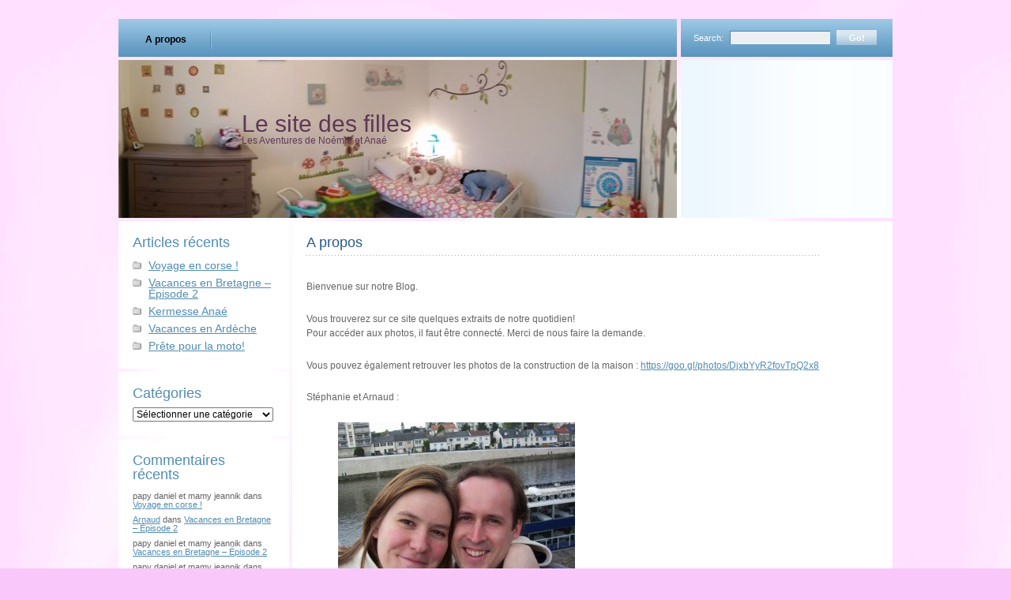

--- FILE ---
content_type: text/html; charset=UTF-8
request_url: https://kids.bybo.net/apropos/
body_size: 11340
content:
<!DOCTYPE html>
<html lang="fr-FR">
<head>
<meta http-equiv="Content-Type" content="text/html; charset=UTF-8" />
<title>A propos | Le site des filles</title>
<link rel="pingback" href="https://kids.bybo.net/xmlrpc.php" />
<meta name='robots' content='max-image-preview:large' />
<link rel="alternate" type="application/rss+xml" title="Le site des filles &raquo; Flux" href="https://kids.bybo.net/feed/" />
<link rel="alternate" type="application/rss+xml" title="Le site des filles &raquo; Flux des commentaires" href="https://kids.bybo.net/comments/feed/" />
<link rel="alternate" type="application/rss+xml" title="Le site des filles &raquo; A propos Flux des commentaires" href="https://kids.bybo.net/apropos/feed/" />
<link rel="alternate" title="oEmbed (JSON)" type="application/json+oembed" href="https://kids.bybo.net/wp-json/oembed/1.0/embed?url=https%3A%2F%2Fkids.bybo.net%2Fapropos%2F" />
<link rel="alternate" title="oEmbed (XML)" type="text/xml+oembed" href="https://kids.bybo.net/wp-json/oembed/1.0/embed?url=https%3A%2F%2Fkids.bybo.net%2Fapropos%2F&#038;format=xml" />
<style id='wp-img-auto-sizes-contain-inline-css' type='text/css'>
img:is([sizes=auto i],[sizes^="auto," i]){contain-intrinsic-size:3000px 1500px}
/*# sourceURL=wp-img-auto-sizes-contain-inline-css */
</style>
<style id='wp-emoji-styles-inline-css' type='text/css'>

	img.wp-smiley, img.emoji {
		display: inline !important;
		border: none !important;
		box-shadow: none !important;
		height: 1em !important;
		width: 1em !important;
		margin: 0 0.07em !important;
		vertical-align: -0.1em !important;
		background: none !important;
		padding: 0 !important;
	}
/*# sourceURL=wp-emoji-styles-inline-css */
</style>
<style id='wp-block-library-inline-css' type='text/css'>
:root{--wp-block-synced-color:#7a00df;--wp-block-synced-color--rgb:122,0,223;--wp-bound-block-color:var(--wp-block-synced-color);--wp-editor-canvas-background:#ddd;--wp-admin-theme-color:#007cba;--wp-admin-theme-color--rgb:0,124,186;--wp-admin-theme-color-darker-10:#006ba1;--wp-admin-theme-color-darker-10--rgb:0,107,160.5;--wp-admin-theme-color-darker-20:#005a87;--wp-admin-theme-color-darker-20--rgb:0,90,135;--wp-admin-border-width-focus:2px}@media (min-resolution:192dpi){:root{--wp-admin-border-width-focus:1.5px}}.wp-element-button{cursor:pointer}:root .has-very-light-gray-background-color{background-color:#eee}:root .has-very-dark-gray-background-color{background-color:#313131}:root .has-very-light-gray-color{color:#eee}:root .has-very-dark-gray-color{color:#313131}:root .has-vivid-green-cyan-to-vivid-cyan-blue-gradient-background{background:linear-gradient(135deg,#00d084,#0693e3)}:root .has-purple-crush-gradient-background{background:linear-gradient(135deg,#34e2e4,#4721fb 50%,#ab1dfe)}:root .has-hazy-dawn-gradient-background{background:linear-gradient(135deg,#faaca8,#dad0ec)}:root .has-subdued-olive-gradient-background{background:linear-gradient(135deg,#fafae1,#67a671)}:root .has-atomic-cream-gradient-background{background:linear-gradient(135deg,#fdd79a,#004a59)}:root .has-nightshade-gradient-background{background:linear-gradient(135deg,#330968,#31cdcf)}:root .has-midnight-gradient-background{background:linear-gradient(135deg,#020381,#2874fc)}:root{--wp--preset--font-size--normal:16px;--wp--preset--font-size--huge:42px}.has-regular-font-size{font-size:1em}.has-larger-font-size{font-size:2.625em}.has-normal-font-size{font-size:var(--wp--preset--font-size--normal)}.has-huge-font-size{font-size:var(--wp--preset--font-size--huge)}.has-text-align-center{text-align:center}.has-text-align-left{text-align:left}.has-text-align-right{text-align:right}.has-fit-text{white-space:nowrap!important}#end-resizable-editor-section{display:none}.aligncenter{clear:both}.items-justified-left{justify-content:flex-start}.items-justified-center{justify-content:center}.items-justified-right{justify-content:flex-end}.items-justified-space-between{justify-content:space-between}.screen-reader-text{border:0;clip-path:inset(50%);height:1px;margin:-1px;overflow:hidden;padding:0;position:absolute;width:1px;word-wrap:normal!important}.screen-reader-text:focus{background-color:#ddd;clip-path:none;color:#444;display:block;font-size:1em;height:auto;left:5px;line-height:normal;padding:15px 23px 14px;text-decoration:none;top:5px;width:auto;z-index:100000}html :where(.has-border-color){border-style:solid}html :where([style*=border-top-color]){border-top-style:solid}html :where([style*=border-right-color]){border-right-style:solid}html :where([style*=border-bottom-color]){border-bottom-style:solid}html :where([style*=border-left-color]){border-left-style:solid}html :where([style*=border-width]){border-style:solid}html :where([style*=border-top-width]){border-top-style:solid}html :where([style*=border-right-width]){border-right-style:solid}html :where([style*=border-bottom-width]){border-bottom-style:solid}html :where([style*=border-left-width]){border-left-style:solid}html :where(img[class*=wp-image-]){height:auto;max-width:100%}:where(figure){margin:0 0 1em}html :where(.is-position-sticky){--wp-admin--admin-bar--position-offset:var(--wp-admin--admin-bar--height,0px)}@media screen and (max-width:600px){html :where(.is-position-sticky){--wp-admin--admin-bar--position-offset:0px}}

/*# sourceURL=wp-block-library-inline-css */
</style><style id='wp-block-image-inline-css' type='text/css'>
.wp-block-image>a,.wp-block-image>figure>a{display:inline-block}.wp-block-image img{box-sizing:border-box;height:auto;max-width:100%;vertical-align:bottom}@media not (prefers-reduced-motion){.wp-block-image img.hide{visibility:hidden}.wp-block-image img.show{animation:show-content-image .4s}}.wp-block-image[style*=border-radius] img,.wp-block-image[style*=border-radius]>a{border-radius:inherit}.wp-block-image.has-custom-border img{box-sizing:border-box}.wp-block-image.aligncenter{text-align:center}.wp-block-image.alignfull>a,.wp-block-image.alignwide>a{width:100%}.wp-block-image.alignfull img,.wp-block-image.alignwide img{height:auto;width:100%}.wp-block-image .aligncenter,.wp-block-image .alignleft,.wp-block-image .alignright,.wp-block-image.aligncenter,.wp-block-image.alignleft,.wp-block-image.alignright{display:table}.wp-block-image .aligncenter>figcaption,.wp-block-image .alignleft>figcaption,.wp-block-image .alignright>figcaption,.wp-block-image.aligncenter>figcaption,.wp-block-image.alignleft>figcaption,.wp-block-image.alignright>figcaption{caption-side:bottom;display:table-caption}.wp-block-image .alignleft{float:left;margin:.5em 1em .5em 0}.wp-block-image .alignright{float:right;margin:.5em 0 .5em 1em}.wp-block-image .aligncenter{margin-left:auto;margin-right:auto}.wp-block-image :where(figcaption){margin-bottom:1em;margin-top:.5em}.wp-block-image.is-style-circle-mask img{border-radius:9999px}@supports ((-webkit-mask-image:none) or (mask-image:none)) or (-webkit-mask-image:none){.wp-block-image.is-style-circle-mask img{border-radius:0;-webkit-mask-image:url('data:image/svg+xml;utf8,<svg viewBox="0 0 100 100" xmlns="http://www.w3.org/2000/svg"><circle cx="50" cy="50" r="50"/></svg>');mask-image:url('data:image/svg+xml;utf8,<svg viewBox="0 0 100 100" xmlns="http://www.w3.org/2000/svg"><circle cx="50" cy="50" r="50"/></svg>');mask-mode:alpha;-webkit-mask-position:center;mask-position:center;-webkit-mask-repeat:no-repeat;mask-repeat:no-repeat;-webkit-mask-size:contain;mask-size:contain}}:root :where(.wp-block-image.is-style-rounded img,.wp-block-image .is-style-rounded img){border-radius:9999px}.wp-block-image figure{margin:0}.wp-lightbox-container{display:flex;flex-direction:column;position:relative}.wp-lightbox-container img{cursor:zoom-in}.wp-lightbox-container img:hover+button{opacity:1}.wp-lightbox-container button{align-items:center;backdrop-filter:blur(16px) saturate(180%);background-color:#5a5a5a40;border:none;border-radius:4px;cursor:zoom-in;display:flex;height:20px;justify-content:center;opacity:0;padding:0;position:absolute;right:16px;text-align:center;top:16px;width:20px;z-index:100}@media not (prefers-reduced-motion){.wp-lightbox-container button{transition:opacity .2s ease}}.wp-lightbox-container button:focus-visible{outline:3px auto #5a5a5a40;outline:3px auto -webkit-focus-ring-color;outline-offset:3px}.wp-lightbox-container button:hover{cursor:pointer;opacity:1}.wp-lightbox-container button:focus{opacity:1}.wp-lightbox-container button:focus,.wp-lightbox-container button:hover,.wp-lightbox-container button:not(:hover):not(:active):not(.has-background){background-color:#5a5a5a40;border:none}.wp-lightbox-overlay{box-sizing:border-box;cursor:zoom-out;height:100vh;left:0;overflow:hidden;position:fixed;top:0;visibility:hidden;width:100%;z-index:100000}.wp-lightbox-overlay .close-button{align-items:center;cursor:pointer;display:flex;justify-content:center;min-height:40px;min-width:40px;padding:0;position:absolute;right:calc(env(safe-area-inset-right) + 16px);top:calc(env(safe-area-inset-top) + 16px);z-index:5000000}.wp-lightbox-overlay .close-button:focus,.wp-lightbox-overlay .close-button:hover,.wp-lightbox-overlay .close-button:not(:hover):not(:active):not(.has-background){background:none;border:none}.wp-lightbox-overlay .lightbox-image-container{height:var(--wp--lightbox-container-height);left:50%;overflow:hidden;position:absolute;top:50%;transform:translate(-50%,-50%);transform-origin:top left;width:var(--wp--lightbox-container-width);z-index:9999999999}.wp-lightbox-overlay .wp-block-image{align-items:center;box-sizing:border-box;display:flex;height:100%;justify-content:center;margin:0;position:relative;transform-origin:0 0;width:100%;z-index:3000000}.wp-lightbox-overlay .wp-block-image img{height:var(--wp--lightbox-image-height);min-height:var(--wp--lightbox-image-height);min-width:var(--wp--lightbox-image-width);width:var(--wp--lightbox-image-width)}.wp-lightbox-overlay .wp-block-image figcaption{display:none}.wp-lightbox-overlay button{background:none;border:none}.wp-lightbox-overlay .scrim{background-color:#fff;height:100%;opacity:.9;position:absolute;width:100%;z-index:2000000}.wp-lightbox-overlay.active{visibility:visible}@media not (prefers-reduced-motion){.wp-lightbox-overlay.active{animation:turn-on-visibility .25s both}.wp-lightbox-overlay.active img{animation:turn-on-visibility .35s both}.wp-lightbox-overlay.show-closing-animation:not(.active){animation:turn-off-visibility .35s both}.wp-lightbox-overlay.show-closing-animation:not(.active) img{animation:turn-off-visibility .25s both}.wp-lightbox-overlay.zoom.active{animation:none;opacity:1;visibility:visible}.wp-lightbox-overlay.zoom.active .lightbox-image-container{animation:lightbox-zoom-in .4s}.wp-lightbox-overlay.zoom.active .lightbox-image-container img{animation:none}.wp-lightbox-overlay.zoom.active .scrim{animation:turn-on-visibility .4s forwards}.wp-lightbox-overlay.zoom.show-closing-animation:not(.active){animation:none}.wp-lightbox-overlay.zoom.show-closing-animation:not(.active) .lightbox-image-container{animation:lightbox-zoom-out .4s}.wp-lightbox-overlay.zoom.show-closing-animation:not(.active) .lightbox-image-container img{animation:none}.wp-lightbox-overlay.zoom.show-closing-animation:not(.active) .scrim{animation:turn-off-visibility .4s forwards}}@keyframes show-content-image{0%{visibility:hidden}99%{visibility:hidden}to{visibility:visible}}@keyframes turn-on-visibility{0%{opacity:0}to{opacity:1}}@keyframes turn-off-visibility{0%{opacity:1;visibility:visible}99%{opacity:0;visibility:visible}to{opacity:0;visibility:hidden}}@keyframes lightbox-zoom-in{0%{transform:translate(calc((-100vw + var(--wp--lightbox-scrollbar-width))/2 + var(--wp--lightbox-initial-left-position)),calc(-50vh + var(--wp--lightbox-initial-top-position))) scale(var(--wp--lightbox-scale))}to{transform:translate(-50%,-50%) scale(1)}}@keyframes lightbox-zoom-out{0%{transform:translate(-50%,-50%) scale(1);visibility:visible}99%{visibility:visible}to{transform:translate(calc((-100vw + var(--wp--lightbox-scrollbar-width))/2 + var(--wp--lightbox-initial-left-position)),calc(-50vh + var(--wp--lightbox-initial-top-position))) scale(var(--wp--lightbox-scale));visibility:hidden}}
/*# sourceURL=https://kids.bybo.net/wp-includes/blocks/image/style.min.css */
</style>
<style id='wp-block-paragraph-inline-css' type='text/css'>
.is-small-text{font-size:.875em}.is-regular-text{font-size:1em}.is-large-text{font-size:2.25em}.is-larger-text{font-size:3em}.has-drop-cap:not(:focus):first-letter{float:left;font-size:8.4em;font-style:normal;font-weight:100;line-height:.68;margin:.05em .1em 0 0;text-transform:uppercase}body.rtl .has-drop-cap:not(:focus):first-letter{float:none;margin-left:.1em}p.has-drop-cap.has-background{overflow:hidden}:root :where(p.has-background){padding:1.25em 2.375em}:where(p.has-text-color:not(.has-link-color)) a{color:inherit}p.has-text-align-left[style*="writing-mode:vertical-lr"],p.has-text-align-right[style*="writing-mode:vertical-rl"]{rotate:180deg}
/*# sourceURL=https://kids.bybo.net/wp-includes/blocks/paragraph/style.min.css */
</style>
<style id='global-styles-inline-css' type='text/css'>
:root{--wp--preset--aspect-ratio--square: 1;--wp--preset--aspect-ratio--4-3: 4/3;--wp--preset--aspect-ratio--3-4: 3/4;--wp--preset--aspect-ratio--3-2: 3/2;--wp--preset--aspect-ratio--2-3: 2/3;--wp--preset--aspect-ratio--16-9: 16/9;--wp--preset--aspect-ratio--9-16: 9/16;--wp--preset--color--black: #000000;--wp--preset--color--cyan-bluish-gray: #abb8c3;--wp--preset--color--white: #ffffff;--wp--preset--color--pale-pink: #f78da7;--wp--preset--color--vivid-red: #cf2e2e;--wp--preset--color--luminous-vivid-orange: #ff6900;--wp--preset--color--luminous-vivid-amber: #fcb900;--wp--preset--color--light-green-cyan: #7bdcb5;--wp--preset--color--vivid-green-cyan: #00d084;--wp--preset--color--pale-cyan-blue: #8ed1fc;--wp--preset--color--vivid-cyan-blue: #0693e3;--wp--preset--color--vivid-purple: #9b51e0;--wp--preset--gradient--vivid-cyan-blue-to-vivid-purple: linear-gradient(135deg,rgb(6,147,227) 0%,rgb(155,81,224) 100%);--wp--preset--gradient--light-green-cyan-to-vivid-green-cyan: linear-gradient(135deg,rgb(122,220,180) 0%,rgb(0,208,130) 100%);--wp--preset--gradient--luminous-vivid-amber-to-luminous-vivid-orange: linear-gradient(135deg,rgb(252,185,0) 0%,rgb(255,105,0) 100%);--wp--preset--gradient--luminous-vivid-orange-to-vivid-red: linear-gradient(135deg,rgb(255,105,0) 0%,rgb(207,46,46) 100%);--wp--preset--gradient--very-light-gray-to-cyan-bluish-gray: linear-gradient(135deg,rgb(238,238,238) 0%,rgb(169,184,195) 100%);--wp--preset--gradient--cool-to-warm-spectrum: linear-gradient(135deg,rgb(74,234,220) 0%,rgb(151,120,209) 20%,rgb(207,42,186) 40%,rgb(238,44,130) 60%,rgb(251,105,98) 80%,rgb(254,248,76) 100%);--wp--preset--gradient--blush-light-purple: linear-gradient(135deg,rgb(255,206,236) 0%,rgb(152,150,240) 100%);--wp--preset--gradient--blush-bordeaux: linear-gradient(135deg,rgb(254,205,165) 0%,rgb(254,45,45) 50%,rgb(107,0,62) 100%);--wp--preset--gradient--luminous-dusk: linear-gradient(135deg,rgb(255,203,112) 0%,rgb(199,81,192) 50%,rgb(65,88,208) 100%);--wp--preset--gradient--pale-ocean: linear-gradient(135deg,rgb(255,245,203) 0%,rgb(182,227,212) 50%,rgb(51,167,181) 100%);--wp--preset--gradient--electric-grass: linear-gradient(135deg,rgb(202,248,128) 0%,rgb(113,206,126) 100%);--wp--preset--gradient--midnight: linear-gradient(135deg,rgb(2,3,129) 0%,rgb(40,116,252) 100%);--wp--preset--font-size--small: 13px;--wp--preset--font-size--medium: 20px;--wp--preset--font-size--large: 36px;--wp--preset--font-size--x-large: 42px;--wp--preset--spacing--20: 0.44rem;--wp--preset--spacing--30: 0.67rem;--wp--preset--spacing--40: 1rem;--wp--preset--spacing--50: 1.5rem;--wp--preset--spacing--60: 2.25rem;--wp--preset--spacing--70: 3.38rem;--wp--preset--spacing--80: 5.06rem;--wp--preset--shadow--natural: 6px 6px 9px rgba(0, 0, 0, 0.2);--wp--preset--shadow--deep: 12px 12px 50px rgba(0, 0, 0, 0.4);--wp--preset--shadow--sharp: 6px 6px 0px rgba(0, 0, 0, 0.2);--wp--preset--shadow--outlined: 6px 6px 0px -3px rgb(255, 255, 255), 6px 6px rgb(0, 0, 0);--wp--preset--shadow--crisp: 6px 6px 0px rgb(0, 0, 0);}:where(.is-layout-flex){gap: 0.5em;}:where(.is-layout-grid){gap: 0.5em;}body .is-layout-flex{display: flex;}.is-layout-flex{flex-wrap: wrap;align-items: center;}.is-layout-flex > :is(*, div){margin: 0;}body .is-layout-grid{display: grid;}.is-layout-grid > :is(*, div){margin: 0;}:where(.wp-block-columns.is-layout-flex){gap: 2em;}:where(.wp-block-columns.is-layout-grid){gap: 2em;}:where(.wp-block-post-template.is-layout-flex){gap: 1.25em;}:where(.wp-block-post-template.is-layout-grid){gap: 1.25em;}.has-black-color{color: var(--wp--preset--color--black) !important;}.has-cyan-bluish-gray-color{color: var(--wp--preset--color--cyan-bluish-gray) !important;}.has-white-color{color: var(--wp--preset--color--white) !important;}.has-pale-pink-color{color: var(--wp--preset--color--pale-pink) !important;}.has-vivid-red-color{color: var(--wp--preset--color--vivid-red) !important;}.has-luminous-vivid-orange-color{color: var(--wp--preset--color--luminous-vivid-orange) !important;}.has-luminous-vivid-amber-color{color: var(--wp--preset--color--luminous-vivid-amber) !important;}.has-light-green-cyan-color{color: var(--wp--preset--color--light-green-cyan) !important;}.has-vivid-green-cyan-color{color: var(--wp--preset--color--vivid-green-cyan) !important;}.has-pale-cyan-blue-color{color: var(--wp--preset--color--pale-cyan-blue) !important;}.has-vivid-cyan-blue-color{color: var(--wp--preset--color--vivid-cyan-blue) !important;}.has-vivid-purple-color{color: var(--wp--preset--color--vivid-purple) !important;}.has-black-background-color{background-color: var(--wp--preset--color--black) !important;}.has-cyan-bluish-gray-background-color{background-color: var(--wp--preset--color--cyan-bluish-gray) !important;}.has-white-background-color{background-color: var(--wp--preset--color--white) !important;}.has-pale-pink-background-color{background-color: var(--wp--preset--color--pale-pink) !important;}.has-vivid-red-background-color{background-color: var(--wp--preset--color--vivid-red) !important;}.has-luminous-vivid-orange-background-color{background-color: var(--wp--preset--color--luminous-vivid-orange) !important;}.has-luminous-vivid-amber-background-color{background-color: var(--wp--preset--color--luminous-vivid-amber) !important;}.has-light-green-cyan-background-color{background-color: var(--wp--preset--color--light-green-cyan) !important;}.has-vivid-green-cyan-background-color{background-color: var(--wp--preset--color--vivid-green-cyan) !important;}.has-pale-cyan-blue-background-color{background-color: var(--wp--preset--color--pale-cyan-blue) !important;}.has-vivid-cyan-blue-background-color{background-color: var(--wp--preset--color--vivid-cyan-blue) !important;}.has-vivid-purple-background-color{background-color: var(--wp--preset--color--vivid-purple) !important;}.has-black-border-color{border-color: var(--wp--preset--color--black) !important;}.has-cyan-bluish-gray-border-color{border-color: var(--wp--preset--color--cyan-bluish-gray) !important;}.has-white-border-color{border-color: var(--wp--preset--color--white) !important;}.has-pale-pink-border-color{border-color: var(--wp--preset--color--pale-pink) !important;}.has-vivid-red-border-color{border-color: var(--wp--preset--color--vivid-red) !important;}.has-luminous-vivid-orange-border-color{border-color: var(--wp--preset--color--luminous-vivid-orange) !important;}.has-luminous-vivid-amber-border-color{border-color: var(--wp--preset--color--luminous-vivid-amber) !important;}.has-light-green-cyan-border-color{border-color: var(--wp--preset--color--light-green-cyan) !important;}.has-vivid-green-cyan-border-color{border-color: var(--wp--preset--color--vivid-green-cyan) !important;}.has-pale-cyan-blue-border-color{border-color: var(--wp--preset--color--pale-cyan-blue) !important;}.has-vivid-cyan-blue-border-color{border-color: var(--wp--preset--color--vivid-cyan-blue) !important;}.has-vivid-purple-border-color{border-color: var(--wp--preset--color--vivid-purple) !important;}.has-vivid-cyan-blue-to-vivid-purple-gradient-background{background: var(--wp--preset--gradient--vivid-cyan-blue-to-vivid-purple) !important;}.has-light-green-cyan-to-vivid-green-cyan-gradient-background{background: var(--wp--preset--gradient--light-green-cyan-to-vivid-green-cyan) !important;}.has-luminous-vivid-amber-to-luminous-vivid-orange-gradient-background{background: var(--wp--preset--gradient--luminous-vivid-amber-to-luminous-vivid-orange) !important;}.has-luminous-vivid-orange-to-vivid-red-gradient-background{background: var(--wp--preset--gradient--luminous-vivid-orange-to-vivid-red) !important;}.has-very-light-gray-to-cyan-bluish-gray-gradient-background{background: var(--wp--preset--gradient--very-light-gray-to-cyan-bluish-gray) !important;}.has-cool-to-warm-spectrum-gradient-background{background: var(--wp--preset--gradient--cool-to-warm-spectrum) !important;}.has-blush-light-purple-gradient-background{background: var(--wp--preset--gradient--blush-light-purple) !important;}.has-blush-bordeaux-gradient-background{background: var(--wp--preset--gradient--blush-bordeaux) !important;}.has-luminous-dusk-gradient-background{background: var(--wp--preset--gradient--luminous-dusk) !important;}.has-pale-ocean-gradient-background{background: var(--wp--preset--gradient--pale-ocean) !important;}.has-electric-grass-gradient-background{background: var(--wp--preset--gradient--electric-grass) !important;}.has-midnight-gradient-background{background: var(--wp--preset--gradient--midnight) !important;}.has-small-font-size{font-size: var(--wp--preset--font-size--small) !important;}.has-medium-font-size{font-size: var(--wp--preset--font-size--medium) !important;}.has-large-font-size{font-size: var(--wp--preset--font-size--large) !important;}.has-x-large-font-size{font-size: var(--wp--preset--font-size--x-large) !important;}
/*# sourceURL=global-styles-inline-css */
</style>

<style id='classic-theme-styles-inline-css' type='text/css'>
/*! This file is auto-generated */
.wp-block-button__link{color:#fff;background-color:#32373c;border-radius:9999px;box-shadow:none;text-decoration:none;padding:calc(.667em + 2px) calc(1.333em + 2px);font-size:1.125em}.wp-block-file__button{background:#32373c;color:#fff;text-decoration:none}
/*# sourceURL=/wp-includes/css/classic-themes.min.css */
</style>
<link rel='stylesheet' id='dashicons-css' href='https://kids.bybo.net/wp-includes/css/dashicons.min.css?ver=6.9' type='text/css' media='all' />
<link rel='stylesheet' id='thickbox-css' href='https://kids.bybo.net/wp-includes/js/thickbox/thickbox.css?ver=6.9' type='text/css' media='all' />
<link rel='stylesheet' id='cloudy-css' href='https://kids.bybo.net/wp-content/themes/cloudy/style.css?ver=6.9' type='text/css' media='all' />
<link rel='stylesheet' id='cloudy-print-css' href='https://kids.bybo.net/wp-content/themes/cloudy/print.css?ver=false' type='text/css' media='print' />
<script type="text/javascript" src="https://kids.bybo.net/wp-includes/js/jquery/jquery.min.js?ver=3.7.1" id="jquery-core-js"></script>
<script type="text/javascript" src="https://kids.bybo.net/wp-includes/js/jquery/jquery-migrate.min.js?ver=3.4.1" id="jquery-migrate-js"></script>
<script type="text/javascript" id="photocrati_ajax-js-extra">
/* <![CDATA[ */
var photocrati_ajax = {"url":"https://kids.bybo.net/index.php?photocrati_ajax=1","rest_url":"https://kids.bybo.net/wp-json/","wp_home_url":"https://kids.bybo.net","wp_site_url":"https://kids.bybo.net","wp_root_url":"https://kids.bybo.net","wp_plugins_url":"https://kids.bybo.net/wp-content/plugins","wp_content_url":"https://kids.bybo.net/wp-content","wp_includes_url":"https://kids.bybo.net/wp-includes/","ngg_param_slug":"nggallery","rest_nonce":"8535f8621b"};
//# sourceURL=photocrati_ajax-js-extra
/* ]]> */
</script>
<script type="text/javascript" src="https://kids.bybo.net/wp-content/plugins/nextgen-gallery/static/Legacy/ajax.min.js?ver=4.0.4" id="photocrati_ajax-js"></script>
<link rel="https://api.w.org/" href="https://kids.bybo.net/wp-json/" /><link rel="alternate" title="JSON" type="application/json" href="https://kids.bybo.net/wp-json/wp/v2/pages/2" /><link rel="EditURI" type="application/rsd+xml" title="RSD" href="https://kids.bybo.net/xmlrpc.php?rsd" />
<meta name="generator" content="WordPress 6.9" />
<link rel="canonical" href="https://kids.bybo.net/apropos/" />
<link rel='shortlink' href='https://kids.bybo.net/?p=2' />
<script type="text/javascript" src="https://kids.bybo.net/wp-includes/js/tw-sack.min.js?ver=1.6.1" id="sack-js"></script>
	<script type="text/javascript">
	// ajax_login_widget settings
	var alw_timeout = 0;
	var alw_redirectOnLogin = '';

	// constants
	var alw_base_uri = 'https://kids.bybo.net';
	var alw_success = '1';
	var alw_failure = '0';

	</script>
	<script type="text/javascript" src="https://kids.bybo.net/wp-content/plugins/ajax-login-widget/ajax_login_widget.js"></script>
<link id='MediaRSS' rel='alternate' type='application/rss+xml' title='NextGEN Gallery RSS Feed' href='https://kids.bybo.net/wp-content/plugins/nextgen-gallery/src/Legacy/xml/media-rss.php' />
<style type="text/css">.recentcomments a{display:inline !important;padding:0 !important;margin:0 !important;}</style><style type="text/css">
        #header {
            background: url(https://kids.bybo.net/wp-content/uploads/2020/11/cropped-PANO_20190119_174312-scaled-1.jpg) 0 52px no-repeat;
        }
        #heading a,
        #heading .description {
            color: #5e3856;
        }
    </style><style type="text/css" id="custom-background-css">
body.custom-background { background-color: #f9c7f9; background-image: url("https://kids.bybo.net/wp-content/uploads/2020/11/body-kids_user.jpg"); background-position: left top; background-size: auto; background-repeat: repeat; background-attachment: scroll; }
</style>
	</head>
<body class="wp-singular page-template-default page page-id-2 custom-background wp-theme-cloudy">
    <div id="root">
    	<div id="header">
            <div id="access" role="navigation">
                <div class="menu"><ul>
<li class="page_item page-item-2 current_page_item"><a href="https://kids.bybo.net/apropos/" aria-current="page">A propos</a></li>
</ul></div>
            </div>
            <form action="https://kids.bybo.net/" id="searchform"><div class="search"><label for="s">Search:</label><input type="text" class="text" value="" name="s" id="s"><input class="button" type="submit" value="Go!" /></div></form><img src="https://kids.bybo.net/wp-content/themes/cloudy/img/spacer.gif" alt="WP_Cloudy" />
            <div id="heading">
                                    <h1><a href="https://kids.bybo.net">Le site des filles</a></h1>
                    <div class="description">Les Aventures de Noémie et Anaé</div>
                            </div>
            <div id="about">
                                                <p>            </div>
    	</div><!--#header-->
        <div id="main">
<div id="left-block">
    
		<div class="box">
		<h3>Articles récents</h3>
		<ul>
											<li>
					<a href="https://kids.bybo.net/2023/09/voyage-en-corse/">Voyage en corse !</a>
									</li>
											<li>
					<a href="https://kids.bybo.net/2022/08/vacances-en-bretagne-episode-2/">Vacances en Bretagne &#8211; Épisode 2</a>
									</li>
											<li>
					<a href="https://kids.bybo.net/2022/06/kermesse-anae/">Kermesse Anaé</a>
									</li>
											<li>
					<a href="https://kids.bybo.net/2021/08/vacances-en-ardeche/">Vacances en Ardèche</a>
									</li>
											<li>
					<a href="https://kids.bybo.net/2021/05/prete-pour-la-moto/">Prête pour la moto!</a>
									</li>
					</ul>

		</div><div class="box"><h3>Catégories</h3><form action="https://kids.bybo.net" method="get"><label class="screen-reader-text" for="cat">Catégories</label><select  name='cat' id='cat' class='postform'>
	<option value='-1'>Sélectionner une catégorie</option>
	<option class="level-0" value="9">A la clinique</option>
	<option class="level-0" value="10">A la maison</option>
	<option class="level-0" value="62">Anaé</option>
	<option class="level-0" value="15">Anniversaire</option>
	<option class="level-0" value="3">Avant la naissance</option>
	<option class="level-0" value="14">Ballade</option>
	<option class="level-0" value="81">bateau</option>
	<option class="level-0" value="30">betise</option>
	<option class="level-0" value="87">bretagne</option>
	<option class="level-0" value="86">camion</option>
	<option class="level-0" value="73">Canoë</option>
	<option class="level-0" value="35">chante</option>
	<option class="level-0" value="68">cinéma</option>
	<option class="level-0" value="85">CODIV-19</option>
	<option class="level-0" value="77">complexe de loisirs</option>
	<option class="level-0" value="45">creation</option>
	<option class="level-0" value="48">Danse</option>
	<option class="level-0" value="63">dents</option>
	<option class="level-0" value="60">dort</option>
	<option class="level-0" value="36">ecole</option>
	<option class="level-0" value="75">Erdre</option>
	<option class="level-0" value="32">Fête</option>
	<option class="level-0" value="76">Fort boyard</option>
	<option class="level-0" value="65">Froid</option>
	<option class="level-0" value="47">halloween</option>
	<option class="level-0" value="83">Hellfest</option>
	<option class="level-0" value="6">Humeurs de Maman et Papa</option>
	<option class="level-0" value="44">imitation</option>
	<option class="level-0" value="13">Info sur le Blog</option>
	<option class="level-0" value="58">Judo</option>
	<option class="level-0" value="84">kayak</option>
	<option class="level-0" value="57">kermesse</option>
	<option class="level-0" value="69">livre</option>
	<option class="level-0" value="27">ma première fois</option>
	<option class="level-0" value="64">marche</option>
	<option class="level-0" value="39">mariage</option>
	<option class="level-0" value="82">Marraine</option>
	<option class="level-0" value="26">meuble</option>
	<option class="level-0" value="54">montage</option>
	<option class="level-0" value="52">moto</option>
	<option class="level-0" value="53">naissance</option>
	<option class="level-0" value="34">Neige</option>
	<option class="level-0" value="18">Noel</option>
	<option class="level-0" value="71">Noémie</option>
	<option class="level-0" value="1">Non classé</option>
	<option class="level-0" value="17">Nounou</option>
	<option class="level-0" value="67">nourrice</option>
	<option class="level-0" value="19">Nourriture</option>
	<option class="level-0" value="56">paques</option>
	<option class="level-0" value="41">Paris</option>
	<option class="level-0" value="40">parrainage</option>
	<option class="level-0" value="11">Photos</option>
	<option class="level-0" value="33">Piscine</option>
	<option class="level-0" value="46">Poisson</option>
	<option class="level-0" value="43">repas</option>
	<option class="level-0" value="16">Santé</option>
	<option class="level-0" value="55">ski</option>
	<option class="level-0" value="66">soleil</option>
	<option class="level-0" value="49">spéctacle</option>
	<option class="level-0" value="72">Theatre</option>
	<option class="level-0" value="78">trottinette</option>
	<option class="level-0" value="25">vacances</option>
	<option class="level-0" value="79">Vannes</option>
	<option class="level-0" value="70">vélo</option>
	<option class="level-0" value="12">Videos</option>
	<option class="level-0" value="61">voiture</option>
	<option class="level-0" value="42">Zoo</option>
</select>
</form><script type="text/javascript">
/* <![CDATA[ */

( ( dropdownId ) => {
	const dropdown = document.getElementById( dropdownId );
	function onSelectChange() {
		setTimeout( () => {
			if ( 'escape' === dropdown.dataset.lastkey ) {
				return;
			}
			if ( dropdown.value && parseInt( dropdown.value ) > 0 && dropdown instanceof HTMLSelectElement ) {
				dropdown.parentElement.submit();
			}
		}, 250 );
	}
	function onKeyUp( event ) {
		if ( 'Escape' === event.key ) {
			dropdown.dataset.lastkey = 'escape';
		} else {
			delete dropdown.dataset.lastkey;
		}
	}
	function onClick() {
		delete dropdown.dataset.lastkey;
	}
	dropdown.addEventListener( 'keyup', onKeyUp );
	dropdown.addEventListener( 'click', onClick );
	dropdown.addEventListener( 'change', onSelectChange );
})( "cat" );

//# sourceURL=WP_Widget_Categories%3A%3Awidget
/* ]]> */
</script>
</div><div class="box"><h3>Commentaires récents</h3><ul id="recentcomments"><li class="recentcomments"><span class="comment-author-link">papy daniel et mamy jeannik</span> dans <a href="https://kids.bybo.net/2023/09/voyage-en-corse/comment-page-1/#comment-432">Voyage en corse !</a></li><li class="recentcomments"><span class="comment-author-link"><a href="https://kids.bybo.net" class="url" rel="ugc">Arnaud</a></span> dans <a href="https://kids.bybo.net/2022/08/vacances-en-bretagne-episode-2/comment-page-1/#comment-431">Vacances en Bretagne &#8211; Épisode 2</a></li><li class="recentcomments"><span class="comment-author-link">papy daniel et mamy jeannik</span> dans <a href="https://kids.bybo.net/2022/08/vacances-en-bretagne-episode-2/comment-page-1/#comment-430">Vacances en Bretagne &#8211; Épisode 2</a></li><li class="recentcomments"><span class="comment-author-link">papy daniel et mamy jeannik</span> dans <a href="https://kids.bybo.net/2021/03/anniversaire-5-ans-anae/comment-page-1/#comment-429">Anniversaire 5 ans Anaé</a></li><li class="recentcomments"><span class="comment-author-link"><a href="https://kids.bybo.net" class="url" rel="ugc">Arnaud</a></span> dans <a href="https://kids.bybo.net/2020/05/nouvelle-passion-les-escargots/comment-page-1/#comment-428">nouvelle passion : Les escargots</a></li></ul></div><div class="box"><h3>Archives par date</h3>
			<ul>
					<li><a href='https://kids.bybo.net/2023/09/'>septembre 2023</a>&nbsp;(1)</li>
	<li><a href='https://kids.bybo.net/2022/08/'>août 2022</a>&nbsp;(1)</li>
	<li><a href='https://kids.bybo.net/2022/06/'>juin 2022</a>&nbsp;(1)</li>
	<li><a href='https://kids.bybo.net/2021/08/'>août 2021</a>&nbsp;(1)</li>
	<li><a href='https://kids.bybo.net/2021/05/'>mai 2021</a>&nbsp;(2)</li>
	<li><a href='https://kids.bybo.net/2021/03/'>mars 2021</a>&nbsp;(1)</li>
	<li><a href='https://kids.bybo.net/2021/02/'>février 2021</a>&nbsp;(1)</li>
	<li><a href='https://kids.bybo.net/2020/12/'>décembre 2020</a>&nbsp;(2)</li>
	<li><a href='https://kids.bybo.net/2020/09/'>septembre 2020</a>&nbsp;(1)</li>
	<li><a href='https://kids.bybo.net/2020/08/'>août 2020</a>&nbsp;(2)</li>
	<li><a href='https://kids.bybo.net/2020/05/'>mai 2020</a>&nbsp;(1)</li>
	<li><a href='https://kids.bybo.net/2020/04/'>avril 2020</a>&nbsp;(2)</li>
	<li><a href='https://kids.bybo.net/2020/02/'>février 2020</a>&nbsp;(2)</li>
	<li><a href='https://kids.bybo.net/2019/12/'>décembre 2019</a>&nbsp;(2)</li>
	<li><a href='https://kids.bybo.net/2019/11/'>novembre 2019</a>&nbsp;(1)</li>
	<li><a href='https://kids.bybo.net/2019/10/'>octobre 2019</a>&nbsp;(1)</li>
	<li><a href='https://kids.bybo.net/2019/08/'>août 2019</a>&nbsp;(1)</li>
	<li><a href='https://kids.bybo.net/2019/07/'>juillet 2019</a>&nbsp;(1)</li>
	<li><a href='https://kids.bybo.net/2019/06/'>juin 2019</a>&nbsp;(3)</li>
	<li><a href='https://kids.bybo.net/2019/05/'>mai 2019</a>&nbsp;(1)</li>
	<li><a href='https://kids.bybo.net/2019/04/'>avril 2019</a>&nbsp;(1)</li>
	<li><a href='https://kids.bybo.net/2019/03/'>mars 2019</a>&nbsp;(1)</li>
	<li><a href='https://kids.bybo.net/2019/01/'>janvier 2019</a>&nbsp;(4)</li>
	<li><a href='https://kids.bybo.net/2018/11/'>novembre 2018</a>&nbsp;(1)</li>
	<li><a href='https://kids.bybo.net/2018/10/'>octobre 2018</a>&nbsp;(1)</li>
	<li><a href='https://kids.bybo.net/2018/08/'>août 2018</a>&nbsp;(3)</li>
	<li><a href='https://kids.bybo.net/2018/07/'>juillet 2018</a>&nbsp;(1)</li>
	<li><a href='https://kids.bybo.net/2018/05/'>mai 2018</a>&nbsp;(2)</li>
	<li><a href='https://kids.bybo.net/2018/04/'>avril 2018</a>&nbsp;(3)</li>
	<li><a href='https://kids.bybo.net/2018/03/'>mars 2018</a>&nbsp;(3)</li>
	<li><a href='https://kids.bybo.net/2018/01/'>janvier 2018</a>&nbsp;(1)</li>
	<li><a href='https://kids.bybo.net/2017/09/'>septembre 2017</a>&nbsp;(2)</li>
	<li><a href='https://kids.bybo.net/2017/08/'>août 2017</a>&nbsp;(1)</li>
	<li><a href='https://kids.bybo.net/2017/07/'>juillet 2017</a>&nbsp;(1)</li>
	<li><a href='https://kids.bybo.net/2017/06/'>juin 2017</a>&nbsp;(1)</li>
	<li><a href='https://kids.bybo.net/2017/05/'>mai 2017</a>&nbsp;(2)</li>
	<li><a href='https://kids.bybo.net/2017/04/'>avril 2017</a>&nbsp;(5)</li>
	<li><a href='https://kids.bybo.net/2017/03/'>mars 2017</a>&nbsp;(4)</li>
	<li><a href='https://kids.bybo.net/2017/01/'>janvier 2017</a>&nbsp;(3)</li>
	<li><a href='https://kids.bybo.net/2016/12/'>décembre 2016</a>&nbsp;(2)</li>
	<li><a href='https://kids.bybo.net/2016/10/'>octobre 2016</a>&nbsp;(2)</li>
	<li><a href='https://kids.bybo.net/2016/09/'>septembre 2016</a>&nbsp;(1)</li>
	<li><a href='https://kids.bybo.net/2016/08/'>août 2016</a>&nbsp;(1)</li>
	<li><a href='https://kids.bybo.net/2016/06/'>juin 2016</a>&nbsp;(2)</li>
	<li><a href='https://kids.bybo.net/2016/05/'>mai 2016</a>&nbsp;(2)</li>
	<li><a href='https://kids.bybo.net/2016/03/'>mars 2016</a>&nbsp;(6)</li>
	<li><a href='https://kids.bybo.net/2016/02/'>février 2016</a>&nbsp;(3)</li>
	<li><a href='https://kids.bybo.net/2016/01/'>janvier 2016</a>&nbsp;(3)</li>
	<li><a href='https://kids.bybo.net/2015/10/'>octobre 2015</a>&nbsp;(1)</li>
	<li><a href='https://kids.bybo.net/2015/06/'>juin 2015</a>&nbsp;(1)</li>
	<li><a href='https://kids.bybo.net/2015/04/'>avril 2015</a>&nbsp;(2)</li>
	<li><a href='https://kids.bybo.net/2015/03/'>mars 2015</a>&nbsp;(2)</li>
	<li><a href='https://kids.bybo.net/2015/02/'>février 2015</a>&nbsp;(1)</li>
	<li><a href='https://kids.bybo.net/2014/12/'>décembre 2014</a>&nbsp;(1)</li>
	<li><a href='https://kids.bybo.net/2014/11/'>novembre 2014</a>&nbsp;(1)</li>
	<li><a href='https://kids.bybo.net/2014/10/'>octobre 2014</a>&nbsp;(1)</li>
	<li><a href='https://kids.bybo.net/2014/09/'>septembre 2014</a>&nbsp;(3)</li>
	<li><a href='https://kids.bybo.net/2014/08/'>août 2014</a>&nbsp;(1)</li>
	<li><a href='https://kids.bybo.net/2014/06/'>juin 2014</a>&nbsp;(1)</li>
	<li><a href='https://kids.bybo.net/2013/09/'>septembre 2013</a>&nbsp;(1)</li>
	<li><a href='https://kids.bybo.net/2013/05/'>mai 2013</a>&nbsp;(4)</li>
	<li><a href='https://kids.bybo.net/2013/02/'>février 2013</a>&nbsp;(1)</li>
	<li><a href='https://kids.bybo.net/2013/01/'>janvier 2013</a>&nbsp;(1)</li>
	<li><a href='https://kids.bybo.net/2012/12/'>décembre 2012</a>&nbsp;(1)</li>
	<li><a href='https://kids.bybo.net/2012/11/'>novembre 2012</a>&nbsp;(1)</li>
	<li><a href='https://kids.bybo.net/2012/10/'>octobre 2012</a>&nbsp;(5)</li>
	<li><a href='https://kids.bybo.net/2012/09/'>septembre 2012</a>&nbsp;(4)</li>
	<li><a href='https://kids.bybo.net/2012/07/'>juillet 2012</a>&nbsp;(1)</li>
	<li><a href='https://kids.bybo.net/2012/06/'>juin 2012</a>&nbsp;(2)</li>
	<li><a href='https://kids.bybo.net/2012/03/'>mars 2012</a>&nbsp;(1)</li>
	<li><a href='https://kids.bybo.net/2012/02/'>février 2012</a>&nbsp;(2)</li>
	<li><a href='https://kids.bybo.net/2011/12/'>décembre 2011</a>&nbsp;(1)</li>
	<li><a href='https://kids.bybo.net/2011/11/'>novembre 2011</a>&nbsp;(2)</li>
	<li><a href='https://kids.bybo.net/2011/10/'>octobre 2011</a>&nbsp;(2)</li>
	<li><a href='https://kids.bybo.net/2011/09/'>septembre 2011</a>&nbsp;(2)</li>
	<li><a href='https://kids.bybo.net/2011/08/'>août 2011</a>&nbsp;(4)</li>
	<li><a href='https://kids.bybo.net/2011/07/'>juillet 2011</a>&nbsp;(4)</li>
	<li><a href='https://kids.bybo.net/2011/06/'>juin 2011</a>&nbsp;(1)</li>
	<li><a href='https://kids.bybo.net/2011/05/'>mai 2011</a>&nbsp;(2)</li>
	<li><a href='https://kids.bybo.net/2011/04/'>avril 2011</a>&nbsp;(1)</li>
	<li><a href='https://kids.bybo.net/2011/03/'>mars 2011</a>&nbsp;(2)</li>
	<li><a href='https://kids.bybo.net/2011/02/'>février 2011</a>&nbsp;(2)</li>
	<li><a href='https://kids.bybo.net/2011/01/'>janvier 2011</a>&nbsp;(1)</li>
	<li><a href='https://kids.bybo.net/2010/12/'>décembre 2010</a>&nbsp;(3)</li>
	<li><a href='https://kids.bybo.net/2010/11/'>novembre 2010</a>&nbsp;(2)</li>
	<li><a href='https://kids.bybo.net/2010/10/'>octobre 2010</a>&nbsp;(3)</li>
	<li><a href='https://kids.bybo.net/2010/09/'>septembre 2010</a>&nbsp;(2)</li>
	<li><a href='https://kids.bybo.net/2010/08/'>août 2010</a>&nbsp;(3)</li>
	<li><a href='https://kids.bybo.net/2010/07/'>juillet 2010</a>&nbsp;(3)</li>
	<li><a href='https://kids.bybo.net/2010/06/'>juin 2010</a>&nbsp;(1)</li>
	<li><a href='https://kids.bybo.net/2010/05/'>mai 2010</a>&nbsp;(3)</li>
	<li><a href='https://kids.bybo.net/2010/04/'>avril 2010</a>&nbsp;(3)</li>
	<li><a href='https://kids.bybo.net/2010/03/'>mars 2010</a>&nbsp;(1)</li>
	<li><a href='https://kids.bybo.net/2010/02/'>février 2010</a>&nbsp;(2)</li>
	<li><a href='https://kids.bybo.net/2010/01/'>janvier 2010</a>&nbsp;(3)</li>
	<li><a href='https://kids.bybo.net/2009/12/'>décembre 2009</a>&nbsp;(2)</li>
	<li><a href='https://kids.bybo.net/2009/11/'>novembre 2009</a>&nbsp;(4)</li>
	<li><a href='https://kids.bybo.net/2009/10/'>octobre 2009</a>&nbsp;(3)</li>
	<li><a href='https://kids.bybo.net/2009/09/'>septembre 2009</a>&nbsp;(5)</li>
	<li><a href='https://kids.bybo.net/2009/08/'>août 2009</a>&nbsp;(8)</li>
	<li><a href='https://kids.bybo.net/2009/07/'>juillet 2009</a>&nbsp;(8)</li>
	<li><a href='https://kids.bybo.net/2009/06/'>juin 2009</a>&nbsp;(4)</li>
	<li><a href='https://kids.bybo.net/2009/05/'>mai 2009</a>&nbsp;(3)</li>
	<li><a href='https://kids.bybo.net/2009/04/'>avril 2009</a>&nbsp;(2)</li>
	<li><a href='https://kids.bybo.net/2009/03/'>mars 2009</a>&nbsp;(5)</li>
	<li><a href='https://kids.bybo.net/2009/02/'>février 2009</a>&nbsp;(1)</li>
	<li><a href='https://kids.bybo.net/2009/01/'>janvier 2009</a>&nbsp;(1)</li>
			</ul>

			</div></div><!--#left-block-->
<div id="main-block">
    <div id="content">
                                <div class="post page" id="post-2">
                <div class="title">
                    <h2><a href="https://kids.bybo.net/apropos/" rel="bookmark" title="Permanent Link to A propos">A propos</a></h2>
                </div>
                <div class="entry">
                    
<p><p>Bienvenue sur notre Blog.</p> Vous trouverez sur ce site quelques extraits de notre quotidien! <p>Pour accéder aux photos, il faut être connecté. Merci de nous faire la demande.</p> Vous pouvez également retrouver les photos de la construction de la maison : <a href="https://goo.gl/photos/DjxbYyR2fovTpQ2x8">https://goo.gl/photos/DjxbYyR2fovTpQ2x8</a></p>



<p>Stéphanie et Arnaud :</p>



<figure class="wp-block-image"><img fetchpriority="high" decoding="async" width="300" height="227" src="https://kids.bybo.net/wp-content/uploads/2009/01/100_1231-300x227.jpg" alt="100_1231" class="wp-image-48" title="100_1231" srcset="https://kids.bybo.net/wp-content/uploads/2009/01/100_1231-300x227.jpg 300w, https://kids.bybo.net/wp-content/uploads/2009/01/100_1231-1024x774.jpg 1024w, https://kids.bybo.net/wp-content/uploads/2009/01/100_1231.jpg 1184w" sizes="(max-width: 300px) 100vw, 300px" /></figure>



<p>Noémie et Anaé :</p>



<div class="wp-block-image"><figure class="alignleft"><img decoding="async" width="225" height="300" src="https://kids.bybo.net/wp-content/uploads/2009/01/IMAG0235-225x300.jpg" alt="IMAG0235" class="wp-image-228" title="IMAG0235" srcset="https://kids.bybo.net/wp-content/uploads/2009/01/IMAG0235-225x300.jpg 225w, https://kids.bybo.net/wp-content/uploads/2009/01/IMAG0235-768x1024.jpg 768w, https://kids.bybo.net/wp-content/uploads/2009/01/IMAG0235.jpg 1200w" sizes="(max-width: 225px) 100vw, 225px" /></figure></div>



<div class="wp-block-image"><figure class="alignleft"><img decoding="async" width="211" height="300" src="https://kids.bybo.net/wp-content/uploads/2021/04/anae-211x300.jpg" alt="" class="wp-image-3418" srcset="https://kids.bybo.net/wp-content/uploads/2021/04/anae-211x300.jpg 211w, https://kids.bybo.net/wp-content/uploads/2021/04/anae.jpg 214w" sizes="(max-width: 211px) 100vw, 211px" /></figure></div>
                </div>
                <div class="link-pages">
                                    </div>
                
<!-- You can start editing here. -->

            <!-- If comments are open, but there are no comments. -->
    
    	<div id="respond" class="comment-respond">
		<h3 id="reply-title" class="comment-reply-title">Laisser un commentaire</h3><p class="must-log-in">Vous devez <a href="https://kids.bybo.net/wp-login.php?redirect_to=https%3A%2F%2Fkids.bybo.net%2Fapropos%2F">vous connecter</a> pour publier un commentaire.</p>	</div><!-- #respond -->
	            </div>
                <p> </p>
    </div>
                    <div id="footer">
			<span class="copyright">&copy; 2026 Le site des filles. All Rights Reserved.</span>
                        <span class="links">
                            <a href="https://kids.bybo.net/feed/" title="Syndicate this site using RSS" class="rss">Entries <abbr title="Really Simple Syndication">RSS</abbr></a>
                            <a href="https://kids.bybo.net/comments/feed/" title="The latest comments to all posts in RSS" class="rss">Comments <abbr title="Really Simple Syndication">RSS</abbr></a>
                            <a href="https://kids.bybo.net/wp-login.php">Connexion</a>			                <a href="https://www.aoe.com/en/lp/wordpress-themes.html" title="AOE" class="powered"><img src="https://kids.bybo.net/wp-content/themes/cloudy/img/cubes.gif" /></a>
                        </span>
                    </div><!--#footer-->
                <!--#do not delete this part#-->
                </div><!--#main-block-->
            </div><!--#main-->
        </div><!--#root-->
	<script type="speculationrules">
{"prefetch":[{"source":"document","where":{"and":[{"href_matches":"/*"},{"not":{"href_matches":["/wp-*.php","/wp-admin/*","/wp-content/uploads/*","/wp-content/*","/wp-content/plugins/*","/wp-content/themes/cloudy/*","/*\\?(.+)"]}},{"not":{"selector_matches":"a[rel~=\"nofollow\"]"}},{"not":{"selector_matches":".no-prefetch, .no-prefetch a"}}]},"eagerness":"conservative"}]}
</script>
<script type="text/javascript" id="ngg_common-js-extra">
/* <![CDATA[ */

var nextgen_lightbox_settings = {"static_path":"https:\/\/kids.bybo.net\/wp-content\/plugins\/nextgen-gallery\/static\/Lightbox\/{placeholder}","context":"all_images_direct"};
//# sourceURL=ngg_common-js-extra
/* ]]> */
</script>
<script type="text/javascript" src="https://kids.bybo.net/wp-content/plugins/nextgen-gallery/static/GalleryDisplay/common.js?ver=4.0.4" id="ngg_common-js"></script>
<script type="text/javascript" id="ngg_lightbox_context-js-extra">
/* <![CDATA[ */

var nextgen_thickbox_i18n = {"next":"Next &gt;","prev":"&lt; Prev","image":"Image","of":"parmi","close":"Close","noiframes":"This feature requires inline frames. You have iframes disabled or your browser does not support them."};
//# sourceURL=ngg_lightbox_context-js-extra
/* ]]> */
</script>
<script type="text/javascript" src="https://kids.bybo.net/wp-content/plugins/nextgen-gallery/static/Lightbox/lightbox_context.js?ver=4.0.4" id="ngg_lightbox_context-js"></script>
<script type="text/javascript" src="https://kids.bybo.net/wp-content/plugins/nextgen-gallery/static/Lightbox/thickbox/nextgen_thickbox_init.js?ver=4.0.4" id="thickbox-0-js"></script>
<script type="text/javascript" src="https://kids.bybo.net/wp-content/plugins/nextgen-gallery/static/Lightbox/thickbox/thickbox.js?ver=4.0.4" id="thickbox-1-js"></script>
<script id="wp-emoji-settings" type="application/json">
{"baseUrl":"https://s.w.org/images/core/emoji/17.0.2/72x72/","ext":".png","svgUrl":"https://s.w.org/images/core/emoji/17.0.2/svg/","svgExt":".svg","source":{"concatemoji":"https://kids.bybo.net/wp-includes/js/wp-emoji-release.min.js?ver=6.9"}}
</script>
<script type="module">
/* <![CDATA[ */
/*! This file is auto-generated */
const a=JSON.parse(document.getElementById("wp-emoji-settings").textContent),o=(window._wpemojiSettings=a,"wpEmojiSettingsSupports"),s=["flag","emoji"];function i(e){try{var t={supportTests:e,timestamp:(new Date).valueOf()};sessionStorage.setItem(o,JSON.stringify(t))}catch(e){}}function c(e,t,n){e.clearRect(0,0,e.canvas.width,e.canvas.height),e.fillText(t,0,0);t=new Uint32Array(e.getImageData(0,0,e.canvas.width,e.canvas.height).data);e.clearRect(0,0,e.canvas.width,e.canvas.height),e.fillText(n,0,0);const a=new Uint32Array(e.getImageData(0,0,e.canvas.width,e.canvas.height).data);return t.every((e,t)=>e===a[t])}function p(e,t){e.clearRect(0,0,e.canvas.width,e.canvas.height),e.fillText(t,0,0);var n=e.getImageData(16,16,1,1);for(let e=0;e<n.data.length;e++)if(0!==n.data[e])return!1;return!0}function u(e,t,n,a){switch(t){case"flag":return n(e,"\ud83c\udff3\ufe0f\u200d\u26a7\ufe0f","\ud83c\udff3\ufe0f\u200b\u26a7\ufe0f")?!1:!n(e,"\ud83c\udde8\ud83c\uddf6","\ud83c\udde8\u200b\ud83c\uddf6")&&!n(e,"\ud83c\udff4\udb40\udc67\udb40\udc62\udb40\udc65\udb40\udc6e\udb40\udc67\udb40\udc7f","\ud83c\udff4\u200b\udb40\udc67\u200b\udb40\udc62\u200b\udb40\udc65\u200b\udb40\udc6e\u200b\udb40\udc67\u200b\udb40\udc7f");case"emoji":return!a(e,"\ud83e\u1fac8")}return!1}function f(e,t,n,a){let r;const o=(r="undefined"!=typeof WorkerGlobalScope&&self instanceof WorkerGlobalScope?new OffscreenCanvas(300,150):document.createElement("canvas")).getContext("2d",{willReadFrequently:!0}),s=(o.textBaseline="top",o.font="600 32px Arial",{});return e.forEach(e=>{s[e]=t(o,e,n,a)}),s}function r(e){var t=document.createElement("script");t.src=e,t.defer=!0,document.head.appendChild(t)}a.supports={everything:!0,everythingExceptFlag:!0},new Promise(t=>{let n=function(){try{var e=JSON.parse(sessionStorage.getItem(o));if("object"==typeof e&&"number"==typeof e.timestamp&&(new Date).valueOf()<e.timestamp+604800&&"object"==typeof e.supportTests)return e.supportTests}catch(e){}return null}();if(!n){if("undefined"!=typeof Worker&&"undefined"!=typeof OffscreenCanvas&&"undefined"!=typeof URL&&URL.createObjectURL&&"undefined"!=typeof Blob)try{var e="postMessage("+f.toString()+"("+[JSON.stringify(s),u.toString(),c.toString(),p.toString()].join(",")+"));",a=new Blob([e],{type:"text/javascript"});const r=new Worker(URL.createObjectURL(a),{name:"wpTestEmojiSupports"});return void(r.onmessage=e=>{i(n=e.data),r.terminate(),t(n)})}catch(e){}i(n=f(s,u,c,p))}t(n)}).then(e=>{for(const n in e)a.supports[n]=e[n],a.supports.everything=a.supports.everything&&a.supports[n],"flag"!==n&&(a.supports.everythingExceptFlag=a.supports.everythingExceptFlag&&a.supports[n]);var t;a.supports.everythingExceptFlag=a.supports.everythingExceptFlag&&!a.supports.flag,a.supports.everything||((t=a.source||{}).concatemoji?r(t.concatemoji):t.wpemoji&&t.twemoji&&(r(t.twemoji),r(t.wpemoji)))});
//# sourceURL=https://kids.bybo.net/wp-includes/js/wp-emoji-loader.min.js
/* ]]> */
</script>
    </body>
</html>
